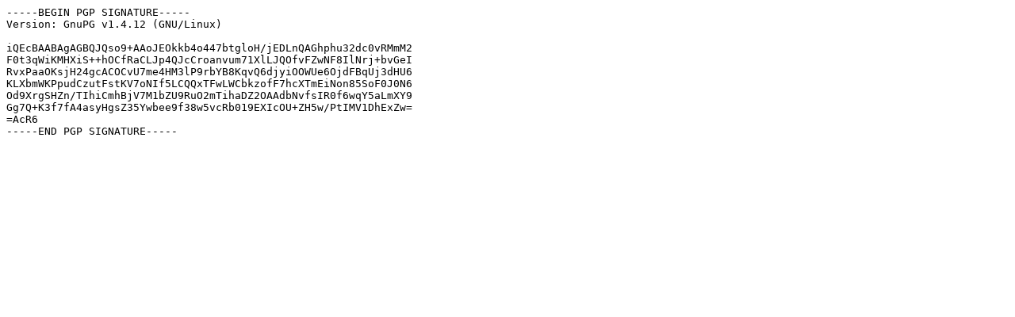

--- FILE ---
content_type: text/plain
request_url: http://mirror.us-midwest-1.nexcess.net/gnu/librejs/librejs-4.9.2.xpi.sig
body_size: 490
content:
-----BEGIN PGP SIGNATURE-----
Version: GnuPG v1.4.12 (GNU/Linux)

iQEcBAABAgAGBQJQso9+AAoJEOkkb4o447btgloH/jEDLnQAGhphu32dc0vRMmM2
F0t3qWiKMHXiS++hOCfRaCLJp4QJcCroanvum71XlLJQOfvFZwNF8IlNrj+bvGeI
RvxPaaOKsjH24gcACOCvU7me4HM3lP9rbYB8KqvQ6djyiOOWUe6OjdFBqUj3dHU6
KLXbmWKPpudCzutFstKV7oNIf5LCQQxTFwLWCbkzofF7hcXTmEiNon85SoF0J0N6
Od9XrgSHZn/TIhiCmhBjV7M1bZU9RuO2mTihaDZ2OAAdbNvfsIR0f6wqY5aLmXY9
Gg7Q+K3f7fA4asyHgsZ35Ywbee9f38w5vcRb019EXIcOU+ZH5w/PtIMV1DhExZw=
=AcR6
-----END PGP SIGNATURE-----
